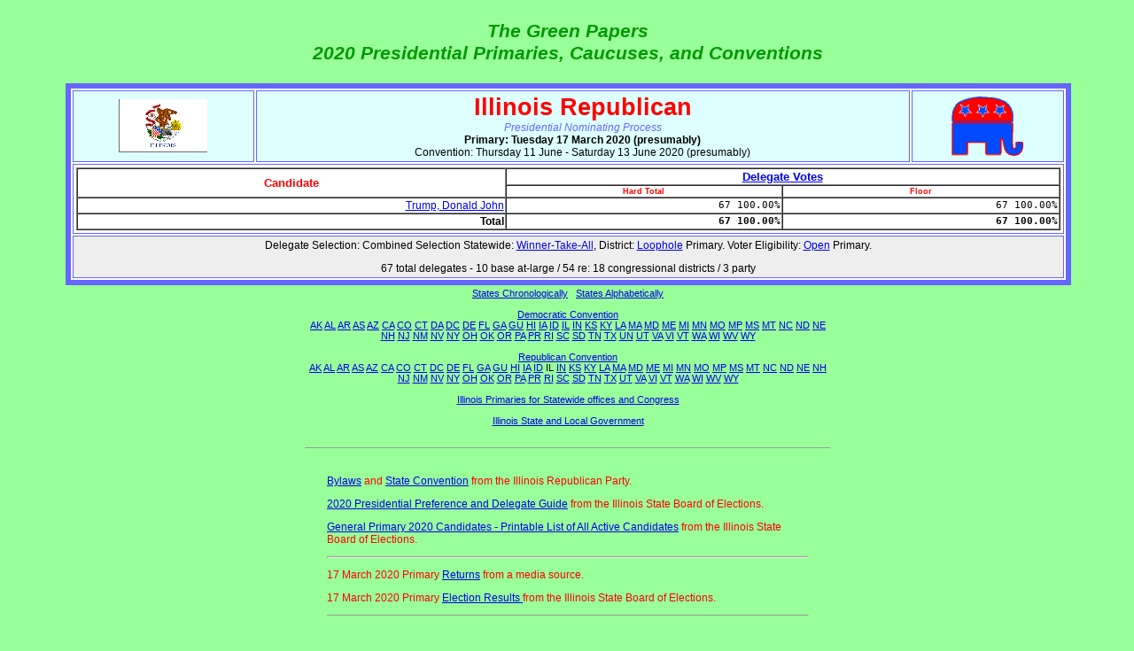

--- FILE ---
content_type: text/html; charset=UTF-8
request_url: http://www.thegreenpapers.com/P20/IL-R
body_size: 47014
content:
<!DOCTYPE HTML PUBLIC "-//W3C//DTD HTML 3.2 Draft//EN">
<HTML>
<HEAD>
<TITLE>Illinois Republican Delegation 2020</TITLE>
<META name="description" content="Illinois Republican Delegation 2020">
<META name="keywords" content="Illinois Republican Delegation 2020">
<meta http-equiv="Content-Type" content="text/html; charset=utf-8>
<BASE target="_top">
<STYLE type="text/css">
<!--
H1    {font-family: Bassett, Comic Sans MS, Sanserif; text-align:center; font-style: italic; font-weight:bold; font-size: 17pt; color:#009900; }
H2    {font-family: Bassett, Comic Sans MS, Sanserif; text-align:center; font-style: normal; font-weight:bold; font-size: 12pt; color:#009900; }

.note {color:#000000; font-family: Arial, Verdana, Helvetica, sans-serif; font-size: 9pt; }
.redz {color:#ff0000; font-family: Arial, Verdana, Helvetica, sans-serif; font-size: 9pt; }
.bluez {color:#0000ff; font-family: Arial, Verdana, Helvetica, sans-serif; font-size: 9pt; }

P     {text-align:left; font-family: Arial, Verdana, Helvetica, sans-serif; font-size: 9pt; }
.pcen {color:#000000; text-align:center;}
.stamp {color:#000000; text-align:right; font-size: 8pt; }
.hrefs {color:#000000; text-align:center; font-size: 8pt; }

.cen  {font-family: Arial, Verdana, Helvetica, sans-serif; font-style: normal; font-size: 9pt; color:#000000; }
.div  {font-family: Arial, Verdana, Helvetica, sans-serif; font-style: normal; font-weight:bold; font-size: 9pt; color:#FF3333; background: #ffffff; }

THEAD {font-family: Arial; font-style: normal; font-size: 110%; color: red}
TBODY {font-family: Arial; font-style: normal; font-size: 85%; color: black}
TFOOT {font-family: Arial; font-style: normal; font-size: 80%; color: black}
TR.head {background: #ddffff}
TR.data {background: #ffffcc}
TR.foot {background: #eeeeee}

#dl0 {font-family: Arial, Verdana, Helvetica, sans-serif; font-style: normal; font-size: 8pt; text-align: left; background: #ddffff; }
#dl1 {font-family: Arial, Verdana, Helvetica, sans-serif; font-style: normal; bold; font-size: 8pt; text-align: left; background: #eeeeee; }

#dr   {font-family: Arial, Verdana, Helvetica, sans-serif; font-style: normal; font-size: 8pt; text-align: right; background: #99ff99; }
#dr0  {font-family: Arial, Verdana, Helvetica, sans-serif; font-style: normal; font-size: 8pt; text-align: right; background: #ddffff; }
#dr1  {font-family: Arial, Verdana, Helvetica, sans-serif; font-style: normal; font-size: 8pt; text-align: right; background: #eeeeee; }

#dc   {font-family: Arial, Verdana, Helvetica, sans-serif; font-style: normal; font-size: 8pt; text-align: center; background: #99ff99; }
#dc0  {font-family: Arial, Verdana, Helvetica, sans-serif; font-style: normal; font-size: 8pt; text-align: center; background: #ddffff; }
#dc1  {font-family: Arial, Verdana, Helvetica, sans-serif; font-style: normal; font-size: 8pt; text-align: center; background: #eeeeee; }

#drg  {font-family: Arial, Verdana, Helvetica, sans-serif; font-style: normal; font-size: 8pt; text-align: right; color: gray; background: #99ff99; }
#drg0 {font-family: Arial, Verdana, Helvetica, sans-serif; font-style: normal; font-size: 8pt; text-align: right; color: gray; background: #ddffff; }
#drg1 {font-family: Arial, Verdana, Helvetica, sans-serif; font-style: normal; font-size: 8pt; text-align: right; color: gray; background: #eeeeee; }

#drb  {font-family: Arial, Verdana, Helvetica, sans-serif; font-style: normal; font-weight: bold; font-size: 8pt; text-align: right; background: #99ff99; }
#drb0 {font-family: Arial, Verdana, Helvetica, sans-serif; font-style: normal; font-weight: bold; font-size: 8pt; text-align: right; background: #ddffff; }
#drb1 {font-family: Arial, Verdana, Helvetica, sans-serif; font-style: normal; font-weight: bold; font-size: 8pt; text-align: right; background: #eeeeee; }

#dcb  {font-family: Arial, Verdana, Helvetica, sans-serif; font-style: normal; font-weight: bold; font-size: 8pt; text-align: center; background: #99ff99; }
#dcb0 {font-family: Arial, Verdana, Helvetica, sans-serif; font-style: normal; font-weight: bold; font-size: 8pt; text-align: center; background: #ddffff; }
#dcb1 {font-family: Arial, Verdana, Helvetica, sans-serif; font-style: normal; font-weight: bold; font-size: 8pt; text-align: center; background: #eeeeee; }

#dcg  {font-family: Arial, Verdana, Helvetica, sans-serif; font-style: normal; font-size: 8pt; text-align: center; color: gray; background: #99ff99; }
#dcg0 {font-family: Arial, Verdana, Helvetica, sans-serif; font-style: normal; font-size: 8pt; text-align: center; color: gray; background: #ddffff; }
#dcg1 {font-family: Arial, Verdana, Helvetica, sans-serif; font-style: normal; font-size: 8pt; text-align: center; color: gray; background: #eeeeee; }

#capc {font-family: Arial, Verdana, Helvetica, sans-serif; font-style: normal; font-size: 8pt; text-align: center; }
#capl {font-family: Arial, Verdana, Helvetica, sans-serif; font-style: normal; font-size: 8pt; text-align: left; }

#el0 {font-family: Arial, Verdana, Helvetica, sans-serif; font-style: normal; font-size: 8pt; text-align: left; background: #ddffff; }
#er0 {font-family: Arial, Verdana, Helvetica, sans-serif; font-style: normal; font-size: 8pt; text-align: right; background: #ddffff; }
#elb0 {font-family: Arial, Verdana, Helvetica, sans-serif; font-style: normal; font-weight: bold; font-size: 8pt; text-align: left; background: #ddffff; }
#erb0 {font-family: Arial, Verdana, Helvetica, sans-serif; font-style: normal; font-weight: bold; font-size: 8pt; text-align: right; background: #ddffff; }
#el1 {font-family: Arial, Verdana, Helvetica, sans-serif; font-style: normal; font-size: 8pt; text-align: left; background: #ffffcc; }
#er1 {font-family: Arial, Verdana, Helvetica, sans-serif; font-style: normal; font-size: 8pt; text-align: right; background: #ffffcc; }
#elb1 {font-family: Arial, Verdana, Helvetica, sans-serif; font-style: normal; font-weight: bold; font-size: 8pt; text-align: left; background: #ffffcc; }
#erb1 {font-family: Arial, Verdana, Helvetica, sans-serif; font-style: normal; font-weight: bold; font-size: 8pt; text-align: right; background: #ffffcc; }
#el2 {font-family: Arial, Verdana, Helvetica, sans-serif; font-style: normal; font-size: 8pt; text-align: left; background: #eeeeee; }
#er2 {font-family: Arial, Verdana, Helvetica, sans-serif; font-style: normal; font-size: 8pt; text-align: right; background: #eeeeee; }
#elb2 {font-family: Arial, Verdana, Helvetica, sans-serif; font-style: normal; font-weight: bold; font-size: 8pt; text-align: left; background: #eeeeee; }
#erb2 {font-family: Arial, Verdana, Helvetica, sans-serif; font-style: normal; font-weight: bold; font-size: 8pt; text-align: right; background: #eeeeee; }
#el3 {font-family: Arial, Verdana, Helvetica, sans-serif; font-style: normal; font-size: 8pt; text-align: left; color: gray; background: #eeeeee; }
#er3 {font-family: Arial, Verdana, Helvetica, sans-serif; font-style: normal; font-size: 8pt; text-align: right; color: gray; background: #eeeeee; }
#elb3 {font-family: Arial, Verdana, Helvetica, sans-serif; font-style: normal; font-weight: bold; font-size: 8pt; text-align: left; color: gray; background: #eeeeee; }
#erb3 {font-family: Arial, Verdana, Helvetica, sans-serif; font-style: normal; font-weight: bold; font-size: 8pt; text-align: right; color: gray; background: #eeeeee; }

#heaL {font-family: Bassett, Comic Sans MS, sans-serif; font-weight: bold; font-style: italic; font-size: 14pt; color: #009900; }
#heaE {font-family: Bassett, Comic Sans MS, sans-serif; font-weight: bold; font-style: normal; font-size: 14pt; color: #009900; }
#heaS {font-family: Bassett, Comic Sans MS, sans-serif; font-weight: bold; font-style: normal; font-size: 9pt; color: #009900; }
#heaT {font-family: Bassett, Comic Sans MS, sans-serif; font-weight: bold; font-style: normal; font-size: 9pt; }
#heaP {font-family: Bassett, Comic Sans MS, sans-serif; font-weight: normal; font-style: normal; font-size: 9pt; color: #009900; }
#heaN {font-family: Bassett, Comic Sans MS, sans-serif; font-weight: normal; font-style: normal; font-size: 10pt; color: #009900; }
#ttl {font-family: Bassett, Comic Sans MS, sans-serif; font-weight: bold; font-style: italic; font-size: 16pt; color: #009900; }
#namL {font-family: Arial, Verdana, Helvetica, sans-serif; font-weight: bold; font-style: normal; font-size: 20pt; color: red; background: #ddffff; }
#namT {font-family: Arial, Verdana, Helvetica, sans-serif; font-weight: normal; font-style: italic; font-size: 9pt; color: #6666ff; }

#evtmaj {font-family: Arial, Verdana, Helvetica, sans-serif; font-weight: bold; font-style: normal; font-size: 9pt; color: black; background: #ddffff; }
#evtmin {font-family: Arial, Verdana, Helvetica, sans-serif; font-style: normal; font-size: 9pt; color: black; background: #ddffff; }
#evtcan {font-family: Arial, Verdana, Helvetica, sans-serif; font-style: normal; text-decoration: line-through; font-size: 9pt; color: black; background: #ddffff;}
#evtfil {font-family: Arial, Verdana, Helvetica, sans-serif; font-style: normal; font-size: 8pt; color: gray; background: #ddffff; }
#whi  {font-family: Arial, Verdana, Helvetica, sans-serif, sans-serif; font-style: normal; font-size: 9pt; background: #ffffff; }

#norm {font-family: Arial, Verdana, Helvetica, sans-serif; font-size: 9pt; color: black;}
#bold {font-family: Arial, Verdana, Helvetica, sans-serif; font-weight: bold; font-size: 9pt; color: black;}
#red  {font-family: Arial, Verdana, Helvetica, sans-serif; font-weight: bold; font-size: 9pt; color: red;}
#erro {font-family: Arial, Verdana, Helvetica, sans-serif; font-weight: bold; font-size: 9pt; color: red;}
#gry  {font-family: Arial, Verdana, Helvetica, sans-serif; font-weight: normal; font-size: 9pt; color: #555555;}
#nblu {font-family: Arial, Verdana, Helvetica, sans-serif; font-weight: normal; font-size: 9pt; color: #117777;}

TD    {font-family: Arial, Verdana, Helvetica, sans-serif; font-size: 9pt; color: black;}
#gree {font-family: Arial, Verdana, Helvetica, sans-serif; font-weight: bold; font-size: 10pt; color: #009900;}
#tdref {color:#000000; font-family: Arial, Verdana, Helvetica, sans-serif; font-size: 8pt; font-weight: normal; font-style: normal; }
#tdhl {color:#FF0000; font-family: Arial, Verdana, Helvetica, sans-serif; font-size: 10pt; font-weight: bold; font-style: normal; text-align: center; }
#tdhs {color:#FF0000; font-family: Arial, Verdana, Helvetica, sans-serif; font-size: 7pt; font-weight: bold; font-style: normal; text-align: center; }
#tddn {color:#000000; font-family: Courier, Courier New, Lucida Console, Monaco, monospaced; font-size: 8pt; font-weight: normal; font-style: normal; text-align: right; }
#tddb {color:#000000; font-family: Courier, Courier New, Lucida Console, Monaco, monospaced; font-size: 8pt; font-weight: bold; font-style: normal; text-align: right; }
#tdnn {color:#000000; font-family: Arial, Verdana, Helvetica, sans-serif; font-size: 9pt; font-weight: normal; font-style: normal; text-align: right; }
#tdnb {color:#000000; font-family: Arial, Verdana, Helvetica, sans-serif; font-size: 9pt; font-weight: bold; font-style: normal; text-align: right; }

A:visited CAPTION {font-family: Arial, Courier; font-size: xx-small;}
A:link CAPTION {font-family: Arial, Courier; font-size: xx-small;}
BODY  {background: #99ff99; margin-left: 10; margin-top: 20;}
-->
</STYLE>
</HEAD>
<BODY>
<div align="center">
<table><tr><td id="ttl" align="center">The Green Papers<br>2020 Presidential Primaries, Caucuses, and Conventions</td></tr></table>
<a name="masthead">&nbsp;</a><!-- masthead start --><table align="center" BGCOLOR="white" BORDER="6" BORDERCOLOR="#6666ff" CELLSPACING=2 CELLPADDING=3 width="90%">
<thead>
<tr class="head">
 <td valign="middle" align="center"><img src="/Flags/IL.gif" width="100" height="67" alt="Copyright www.flags.net/UNST.htm"></td>
 <td valign="middle" align="center">
  <span id="namL">Illinois Republican</span><br><span id="namT">Presidential Nominating Process</span>
  <br><span id="evtmaj">Primary:&nbsp;Tuesday&nbsp;17&nbsp;March&nbsp;2020&nbsp;(presumably)</span><br><span id="evtmin">Convention:&nbsp;Thursday&nbsp;11&nbsp;June&nbsp;-&nbsp;Saturday&nbsp;13&nbsp;June&nbsp;2020&nbsp;(presumably)</span>
</td>
 <td valign="middle" align="center"><img src="/Img/GOP.gif" width="81" height="67" alt="Republicans"></td>
</tr>
</THEAD>
<TBODY>
 <tr align="center">
  <td colspan="3" id="whi">
<table border="1" width="100%" cellspacing="0" cellpadding="1">
<tr><td rowspan="2" id="tdhl">Candidate</td><td colspan="2" id="tdhl"><a href="/Definitions.html#Coun">Delegate Votes</a></td></tr>
<tr><td id="tdhs">Hard Total</td><td id="tdhs">Floor</td></tr>
<tr><td id="tdnn"><a href="candidates.phtml#P13">Trump, Donald John</a></td><td id="tddn"><tt>67&nbsp;100.00%</tt></td><td id="tddn"><tt>67&nbsp;100.00%</tt></td></tr>
<tr><td id="tdnb">Total</td><td id="tddb"><tt>67&nbsp;100.00%</tt></td></td><td id="tddb"><tt>67&nbsp;100.00%</tt></td></tr>
</table>
  </td>
 </tr>
</TBODY>
<TFOOT>
 <tr class="foot">
  <td colspan="3" align="center" id="foot">
<p class="pcen">Delegate Selection: Combined Selection Statewide: <a href="http://www.TheGreenPapers.com/Definitions.html#Winn">Winner-Take-All</a>, District: <a href="http://www.TheGreenPapers.com/Definitions.html#Loop">Loophole</a> Primary.  Voter Eligibility: <a href="http://www.TheGreenPapers.com/Definitions.html#Open">Open</a> Primary.<br></p>
<p class="pcen">67 total delegates - 10 base at-large / 54 re: 18 congressional districts / 3 party</p>  </td>
 </tr>
</TFOOT>
</table>
<!-- masthead end -->
<CENTER>
<table width="600"><tr><td><p class="hrefs" align="center"><a href="events.phtml?s=c">States Chronologically</a> &nbsp; <a href="events.phtml?s=a">States Alphabetically</a><br>&nbsp;<br><a href="D">Democratic Convention</a><br><a href="AK-D">AK</a> <a href="AL-D">AL</a> <a href="AR-D">AR</a> <a href="AS-D">AS</a> <a href="AZ-D">AZ</a> <a href="CA-D">CA</a> <a href="CO-D">CO</a> <a href="CT-D">CT</a> <a href="DA-D">DA</a> <a href="DC-D">DC</a> <a href="DE-D">DE</a> <a href="FL-D">FL</a> <a href="GA-D">GA</a> <a href="GU-D">GU</a> <a href="HI-D">HI</a> <a href="IA-D">IA</a> <a href="ID-D">ID</a> <a href="IL-D">IL</a> <a href="IN-D">IN</a> <a href="KS-D">KS</a> <a href="KY-D">KY</a> <a href="LA-D">LA</a> <a href="MA-D">MA</a> <a href="MD-D">MD</a> <a href="ME-D">ME</a> <a href="MI-D">MI</a> <a href="MN-D">MN</a> <a href="MO-D">MO</a> <a href="MP-D">MP</a> <a href="MS-D">MS</a> <a href="MT-D">MT</a> <a href="NC-D">NC</a> <a href="ND-D">ND</a> <a href="NE-D">NE</a> <a href="NH-D">NH</a> <a href="NJ-D">NJ</a> <a href="NM-D">NM</a> <a href="NV-D">NV</a> <a href="NY-D">NY</a> <a href="OH-D">OH</a> <a href="OK-D">OK</a> <a href="OR-D">OR</a> <a href="PA-D">PA</a> <a href="PR-D">PR</a> <a href="RI-D">RI</a> <a href="SC-D">SC</a> <a href="SD-D">SD</a> <a href="TN-D">TN</a> <a href="TX-D">TX</a> <a href="UN-D">UN</a> <a href="UT-D">UT</a> <a href="VA-D">VA</a> <a href="VI-D">VI</a> <a href="VT-D">VT</a> <a href="WA-D">WA</a> <a href="WI-D">WI</a> <a href="WV-D">WV</a> <a href="WY-D">WY</a> <br>&nbsp;<br><a href="R">Republican Convention</a><br><a href="AK-R">AK</a> <a href="AL-R">AL</a> <a href="AR-R">AR</a> <a href="AS-R">AS</a> <a href="AZ-R">AZ</a> <a href="CA-R">CA</a> <a href="CO-R">CO</a> <a href="CT-R">CT</a> <a href="DC-R">DC</a> <a href="DE-R">DE</a> <a href="FL-R">FL</a> <a href="GA-R">GA</a> <a href="GU-R">GU</a> <a href="HI-R">HI</a> <a href="IA-R">IA</a> <a href="ID-R">ID</a> IL <a href="IN-R">IN</a> <a href="KS-R">KS</a> <a href="KY-R">KY</a> <a href="LA-R">LA</a> <a href="MA-R">MA</a> <a href="MD-R">MD</a> <a href="ME-R">ME</a> <a href="MI-R">MI</a> <a href="MN-R">MN</a> <a href="MO-R">MO</a> <a href="MP-R">MP</a> <a href="MS-R">MS</a> <a href="MT-R">MT</a> <a href="NC-R">NC</a> <a href="ND-R">ND</a> <a href="NE-R">NE</a> <a href="NH-R">NH</a> <a href="NJ-R">NJ</a> <a href="NM-R">NM</a> <a href="NV-R">NV</a> <a href="NY-R">NY</a> <a href="OH-R">OH</a> <a href="OK-R">OK</a> <a href="OR-R">OR</a> <a href="PA-R">PA</a> <a href="PR-R">PR</a> <a href="RI-R">RI</a> <a href="SC-R">SC</a> <a href="SD-R">SD</a> <a href="TN-R">TN</a> <a href="TX-R">TX</a> <a href="UT-R">UT</a> <a href="VA-R">VA</a> <a href="VI-R">VI</a> <a href="VT-R">VT</a> <a href="WA-R">WA</a> <a href="WI-R">WI</a> <a href="WV-R">WV</a> <a href="WY-R">WY</a> <br>&nbsp;<br><a href="/G20/IL">Illinois Primaries for Statewide offices and Congress</a><br>&nbsp;<br><a href="/slg/IL.html">Illinois State and Local Government</a></p>
</td></tr>
<tr><td>&nbsp;<hr size="1"></td></tr>
</table>
&nbsp;
<table width="550" align="center">
 <tr><td class="redz"><a name="redzone"></a>
<p><a href="https://illinois.gop/wp-content/uploads/2017/08/Committee-Proposed-Amendments-to-Bylaws-2017-Final.pdf" target="Links">Bylaws</a> and <a href="https://illinois.gop/ilgop-announces-peoria-as-host-city-for-2020-state-convention/" target="Links">State Convention</a> from the Illinois Republican Party.</p>

<a href="https://www.elections.il.gov/DocDisplay.aspx?Doc=/Downloads/ElectionOperations/PDF/PresidentialDelegateGuide2020.pdf&MID=340" target="Links">2020 Presidential Preference and Delegate Guide</a> from the Illinois State Board of Elections.</p>

<p><a href="https://www.elections.il.gov/ElectionOperations/CandidateFilingSearch.aspx?ID=oAWp%2b3sZxIM%3d" target="Links">General Primary 2020 Candidates - Printable List of All Active Candidates</a> from the Illinois State Board of Elections.</p>

<hr>

<p>17 March 2020 Primary <a href="https://www.nbcchicago.com/news/elections/results-page/" target="Links">Returns</a> from a media source.</p>

<p>17 March 2020 Primary <a href="https://www.elections.il.gov/ElectionOperations/ElectionVoteTotals.aspx" target="Links">Election Results </a> from the Illinois State Board of Elections.</p><hr size="1"></td></tr>
</table>
&nbsp;
<!-- events --><a name="0317"></a>&nbsp;<table width="500" align="center">
 <tr><td class="note">
<hr size="1">
<p><b>Tuesday 17 March 2020 (presumably)</b>: Illinois Primary.  Hours reportedly 6:00a-7:00p CDT (1100-0000 UTC).   Delegate Selection: Combined Selection Statewide: <a href="http://www.TheGreenPapers.com/Definitions.html#Winn">Winner-Take-All</a>, District: <a href="http://www.TheGreenPapers.com/Definitions.html#Loop">Loophole</a> Primary.   Voter Eligibility: <a href="http://www.TheGreenPapers.com/Definitions.html#Open">Open</a> Primary.</p>

<a name="IL-R-STATEWIDE"></a><table align="center" border="1" cellpadding="1" cellspacing="0"><p id="capc">Primary<br>Source: <a href="https://www.elections.il.gov/ElectionOperations/ElectionVoteTotals.aspx" target="Links">Illinois State Board of Elections</a>.<br>Status: Official. Retrieved: Wednesday 27 May 2020.<br>Included in <a href="R#R-NATIONWIDE">Nationwide</a> vote.</p><tr><td id="dcb">Candidate</td><td id="dcb">Pop<br>Vote</td><td id="dcb">%</td></tr><td id="dl0"><a href="candidates.phtml#P13" target="P16CANDIDATES">Donald John Trump</a></td><td id="dr0">520,956</td><td id="dr0">95.98%</td></tr><td id="dl1"><a href="candidates.phtml#P50" target="P16CANDIDATES">Roque "Rocky" De La Fuente, Jr.</a></td><td id="dr1">21,833</td><td id="dr1">4.02%</td></tr><td id="dl0"><a href="candidates.phtml#P176" target="P16CANDIDATES">Richard Mayers</a> (write-in)</td><td id="dr0">11</td><td id="dr0">0.00%</td></tr><tr><td id="dcb">Total</td><td id="drb">542,800</td><td id="dcb">100.00%</td></tr></table>

&nbsp;

<p>All 67 of Illinois' delegates to the Republican National Convention will be bound to Presidential Candidates based on the results of today's Illinois Presidential Primary.</p>

<ul>
 <li type="disc">54 National Convention District delegates are elected in a so-called &quot;<a href="http://www.thegreenpapers.com/Definitions.html#Loop">Loophole</a>&quot; primary (a Delegate Selection Primary combined with an Advisory &quot;beauty contest&quot; presidential preference vote). Each candidate for [District] delegate ... must file a Statement of Presidential Preference supporting a specific presidential candidate, or a statement that he/she intends to run uncommitted [SBE No. P-1E]. District delegates are directly elected by the voters and individually listed on the ballot with their presidential preferences indicated.</li>

 <li type="disc">10 National Convention Statewide Delegates are bound winner-take-all to the candidate receiving the largest number of votes statewide. These delegates do not appear on the ballot and are chosen at the State Convention.</il>

 <li type="disc">The 3 party leaders, the National Committeeman, the National Committeewoman, and the chairman of the Illinois Republican Party, will attend the convention, by virtue of their position, bound winner-take-all to the candidate receiving the largest number of votes statewide.</li>
</ul>
 
<a name="IL-R-DEL_PRIMARY"></a><table align="center" border="1" cellpadding="1" cellspacing="0"><p id="capc">Primary<br>Source: <a href="https://www.elections.il.gov/ElectionOperations/VoteTotalSearch.aspx?ID=rJMq839uyHc%3d&T=637306020490217507" target="Links">Illinois State Board of Elections</a>.<br>Status: Official. Retrieved: Friday 17 July 2020.</p><tr><td id="dcb">Contest</td><td id="dcb">Available<br>Del</td><td id="dcb">Delegate</td><td id="dcb">Preference</td><td id="dcb">Pop<br>Vote</td><td id="dcb">%</td><td id="dcb">Elected</td></tr><tr><td rowspan="4" id="dcb0">CD01</td><td rowspan="4" id="dcb0">3</td></tr><tr><td id="dc0">Suggs, Kevin</td><td id="dc0"><a href="candidates.phtml#P13" target="P16CANDIDATES">Trump</a></td><td id="dr0">9,159</td><td id="dr0">34.750%</td><td id="dc0">Elected</td></tr><tr><td id="dc0">Yokoyama, Lori</td><td id="dc0"><a href="candidates.phtml#P13" target="P16CANDIDATES">Trump</a></td><td id="dr0">8,679</td><td id="dr0">32.929%</td><td id="dc0">Elected</td></tr><tr><td id="dc0">Tancos, Audrey</td><td id="dc0"><a href="candidates.phtml#P13" target="P16CANDIDATES">Trump</a></td><td id="dr0">8,519</td><td id="dr0">32.322%</td><td id="dc0">Elected</td></tr><tr><td rowspan="4" id="dcb1">CD02</td><td rowspan="4" id="dcb1">3</td></tr><tr><td id="dc1">Diekelman, Judy</td><td id="dc1"><a href="candidates.phtml#P13" target="P16CANDIDATES">Trump</a></td><td id="dr1">10,342</td><td id="dr1">34.726%</td><td id="dc1">Elected</td></tr><tr><td id="dc1">Africano, Nicholas</td><td id="dc1"><a href="candidates.phtml#P13" target="P16CANDIDATES">Trump</a></td><td id="dr1">10,286</td><td id="dr1">34.538%</td><td id="dc1">Elected</td></tr><tr><td id="dc1">Raef, Jayne</td><td id="dc1"><a href="candidates.phtml#P13" target="P16CANDIDATES">Trump</a></td><td id="dr1">9,154</td><td id="dr1">30.737%</td><td id="dc1">Elected</td></tr><tr><td rowspan="5" id="dcb0">CD03</td><td rowspan="5" id="dcb0">3</td></tr><tr><td id="dc0">Pekau, Keith</td><td id="dc0"><a href="candidates.phtml#P13" target="P16CANDIDATES">Trump</a></td><td id="dr0">14,296</td><td id="dr0">36.377%</td><td id="dc0">Elected</td></tr><tr><td id="dc0">Katsenes, Cynthia Nelson</td><td id="dc0"><a href="candidates.phtml#P13" target="P16CANDIDATES">Trump</a></td><td id="dr0">12,933</td><td id="dr0">32.908%</td><td id="dc0">Elected</td></tr><tr><td id="dc0">Solorio, Jesus</td><td id="dc0"><a href="candidates.phtml#P13" target="P16CANDIDATES">Trump</a></td><td id="dr0">12,069</td><td id="dr0">30.710%</td><td id="dc0">Elected</td></tr><tr><td id="dcg0">Mayers, Richard</td><td id="dcg0">Uninstructed Delegate</td><td id="drg0">2</td><td id="drg0">0.005%</td><td id="dcg0">&nbsp;</td></tr><tr><td rowspan="4" id="dcb1">CD04</td><td rowspan="4" id="dcb1">3</td></tr><tr><td id="dc1">Aguilar, Julian</td><td id="dc1"><a href="candidates.phtml#P13" target="P16CANDIDATES">Trump</a></td><td id="dr1">3,604</td><td id="dr1">35.268%</td><td id="dc1">Elected</td></tr><tr><td id="dc1">Hathaway, Dorothy</td><td id="dc1"><a href="candidates.phtml#P13" target="P16CANDIDATES">Trump</a></td><td id="dr1">3,602</td><td id="dr1">35.248%</td><td id="dc1">Elected</td></tr><tr><td id="dc1">Mendez, Anayanzi</td><td id="dc1"><a href="candidates.phtml#P13" target="P16CANDIDATES">Trump</a></td><td id="dr1">3,013</td><td id="dr1">29.484%</td><td id="dc1">Elected</td></tr><tr><td rowspan="4" id="dcb0">CD05</td><td rowspan="4" id="dcb0">3</td></tr><tr><td id="dc0">Kolber, Vince</td><td id="dc0"><a href="candidates.phtml#P13" target="P16CANDIDATES">Trump</a></td><td id="dr0">9,566</td><td id="dr0">34.648%</td><td id="dc0">Elected</td></tr><tr><td id="dc0">Beckman, Anthony</td><td id="dc0"><a href="candidates.phtml#P13" target="P16CANDIDATES">Trump</a></td><td id="dr0">9,058</td><td id="dr0">32.808%</td><td id="dc0">Elected</td></tr><tr><td id="dc0">Di Santi, David</td><td id="dc0"><a href="candidates.phtml#P13" target="P16CANDIDATES">Trump</a></td><td id="dr0">8,985</td><td id="dr0">32.544%</td><td id="dc0">Elected</td></tr><tr><td rowspan="4" id="dcb1">CD06</td><td rowspan="4" id="dcb1">3</td></tr><tr><td id="dc1">Ronczkowski, Patrice</td><td id="dc1"><a href="candidates.phtml#P13" target="P16CANDIDATES">Trump</a></td><td id="dr1">31,274</td><td id="dr1">34.480%</td><td id="dc1">Elected</td></tr><tr><td id="dc1">Del Mar, Aaron</td><td id="dc1"><a href="candidates.phtml#P13" target="P16CANDIDATES">Trump</a></td><td id="dr1">30,733</td><td id="dr1">33.883%</td><td id="dc1">Elected</td></tr><tr><td id="dc1">Merchantz, William</td><td id="dc1"><a href="candidates.phtml#P13" target="P16CANDIDATES">Trump</a></td><td id="dr1">28,695</td><td id="dr1">31.637%</td><td id="dc1">Elected</td></tr><tr><td rowspan="4" id="dcb0">CD07</td><td rowspan="4" id="dcb0">3</td></tr><tr><td id="dc0">Hosty, Mark</td><td id="dc0"><a href="candidates.phtml#P13" target="P16CANDIDATES">Trump</a></td><td id="dr0">3,398</td><td id="dr0">35.396%</td><td id="dc0">Elected</td></tr><tr><td id="dc0">Gerson, Eloise</td><td id="dc0"><a href="candidates.phtml#P13" target="P16CANDIDATES">Trump</a></td><td id="dr0">3,184</td><td id="dr0">33.167%</td><td id="dc0">Elected</td></tr><tr><td id="dc0">Wright, Adrian</td><td id="dc0"><a href="candidates.phtml#P13" target="P16CANDIDATES">Trump</a></td><td id="dr0">3,018</td><td id="dr0">31.438%</td><td id="dc0">Elected</td></tr><tr><td rowspan="4" id="dcb1">CD08</td><td rowspan="4" id="dcb1">3</td></tr><tr><td id="dc1">Folisi, Joseph</td><td id="dc1"><a href="candidates.phtml#P13" target="P16CANDIDATES">Trump</a></td><td id="dr1">16,283</td><td id="dr1">35.447%</td><td id="dc1">Elected</td></tr><tr><td id="dc1">Iosco, Anthony</td><td id="dc1"><a href="candidates.phtml#P13" target="P16CANDIDATES">Trump</a></td><td id="dr1">14,951</td><td id="dr1">32.547%</td><td id="dc1">Elected</td></tr><tr><td id="dc1">Peric, Nick</td><td id="dc1"><a href="candidates.phtml#P13" target="P16CANDIDATES">Trump</a></td><td id="dr1">14,702</td><td id="dr1">32.005%</td><td id="dc1">Elected</td></tr><tr><td rowspan="4" id="dcb0">CD09</td><td rowspan="4" id="dcb0">3</td></tr><tr><td id="dc0">Sweeney, Susan</td><td id="dc0"><a href="candidates.phtml#P13" target="P16CANDIDATES">Trump</a></td><td id="dr0">11,052</td><td id="dr0">34.218%</td><td id="dc0">Elected</td></tr><tr><td id="dc0">Foss-Eggemann, Charlene</td><td id="dc0"><a href="candidates.phtml#P13" target="P16CANDIDATES">Trump</a></td><td id="dr0">10,812</td><td id="dr0">33.475%</td><td id="dc0">Elected</td></tr><tr><td id="dc0">Jochum, Kenneth</td><td id="dc0"><a href="candidates.phtml#P13" target="P16CANDIDATES">Trump</a></td><td id="dr0">10,435</td><td id="dr0">32.308%</td><td id="dc0">Elected</td></tr><tr><td rowspan="4" id="dcb1">CD10</td><td rowspan="4" id="dcb1">3</td></tr><tr><td id="dc1">Shaw, Mark</td><td id="dc1"><a href="candidates.phtml#P13" target="P16CANDIDATES">Trump</a></td><td id="dr1">13,117</td><td id="dr1">34.357%</td><td id="dc1">Elected</td></tr><tr><td id="dc1">Neubauer, Jennifer</td><td id="dc1"><a href="candidates.phtml#P13" target="P16CANDIDATES">Trump</a></td><td id="dr1">12,686</td><td id="dr1">33.229%</td><td id="dc1">Elected</td></tr><tr><td id="dc1">Good, Cindy</td><td id="dc1"><a href="candidates.phtml#P13" target="P16CANDIDATES">Trump</a></td><td id="dr1">12,375</td><td id="dr1">32.414%</td><td id="dc1">Elected</td></tr><tr><td rowspan="4" id="dcb0">CD11</td><td rowspan="4" id="dcb0">3</td></tr><tr><td id="dc0">Claar, Roger</td><td id="dc0"><a href="candidates.phtml#P13" target="P16CANDIDATES">Trump</a></td><td id="dr0">18,049</td><td id="dr0">35.941%</td><td id="dc0">Elected</td></tr><tr><td id="dc0">Smith, Michelle</td><td id="dc0"><a href="candidates.phtml#P13" target="P16CANDIDATES">Trump</a></td><td id="dr0">17,230</td><td id="dr0">34.310%</td><td id="dc0">Elected</td></tr><tr><td id="dc0">Mitchell, Raquel</td><td id="dc0"><a href="candidates.phtml#P13" target="P16CANDIDATES">Trump</a></td><td id="dr0">14,939</td><td id="dr0">29.748%</td><td id="dc0">Elected</td></tr><tr><td rowspan="4" id="dcb1">CD12</td><td rowspan="4" id="dcb1">3</td></tr><tr><td id="dc1">McRae, Thomas</td><td id="dc1"><a href="candidates.phtml#P13" target="P16CANDIDATES">Trump</a></td><td id="dr1">30,970</td><td id="dr1">38.303%</td><td id="dc1">Elected</td></tr><tr><td id="dc1">Campos, Gloria</td><td id="dc1"><a href="candidates.phtml#P13" target="P16CANDIDATES">Trump</a></td><td id="dr1">25,873</td><td id="dr1">31.999%</td><td id="dc1">Elected</td></tr><tr><td id="dc1">Viviano, Barbara</td><td id="dc1"><a href="candidates.phtml#P13" target="P16CANDIDATES">Trump</a></td><td id="dr1">24,012</td><td id="dr1">29.698%</td><td id="dc1">Elected</td></tr><tr><td rowspan="4" id="dcb0">CD13</td><td rowspan="4" id="dcb0">3</td></tr><tr><td id="dc0">Davis, Martin</td><td id="dc0"><a href="candidates.phtml#P13" target="P16CANDIDATES">Trump</a></td><td id="dr0">29,826</td><td id="dr0">37.081%</td><td id="dc0">Elected</td></tr><tr><td id="dc0">Reynolds, Susan Gant</td><td id="dc0"><a href="candidates.phtml#P13" target="P16CANDIDATES">Trump</a></td><td id="dr0">26,887</td><td id="dr0">33.427%</td><td id="dc0">Elected</td></tr><tr><td id="dc0">Vasquez, Maria</td><td id="dc0"><a href="candidates.phtml#P13" target="P16CANDIDATES">Trump</a></td><td id="dr0">23,721</td><td id="dr0">29.491%</td><td id="dc0">Elected</td></tr><tr><td rowspan="4" id="dcb1">CD14</td><td rowspan="4" id="dcb1">3</td></tr><tr><td id="dc1">Wheeler, Charles Chuck</td><td id="dc1"><a href="candidates.phtml#P13" target="P16CANDIDATES">Trump</a></td><td id="dr1">38,053</td><td id="dr1">35.305%</td><td id="dc1">Elected</td></tr><tr><td id="dc1">Pollastrini, Laura</td><td id="dc1"><a href="candidates.phtml#P13" target="P16CANDIDATES">Trump</a></td><td id="dr1">35,685</td><td id="dr1">33.108%</td><td id="dc1">Elected</td></tr><tr><td id="dc1">Prater, Nicole</td><td id="dc1"><a href="candidates.phtml#P13" target="P16CANDIDATES">Trump</a></td><td id="dr1">34,047</td><td id="dr1">31.588%</td><td id="dc1">Elected</td></tr><tr><td rowspan="4" id="dcb0">CD15</td><td rowspan="4" id="dcb0">3</td></tr><tr><td id="dc0">Rose, Thomas Chapin</td><td id="dc0"><a href="candidates.phtml#P13" target="P16CANDIDATES">Trump</a></td><td id="dr0">64,328</td><td id="dr0">41.020%</td><td id="dc0">Elected</td></tr><tr><td id="dc0">Belford, Rhonda</td><td id="dc0"><a href="candidates.phtml#P13" target="P16CANDIDATES">Trump</a></td><td id="dr0">46,700</td><td id="dr0">29.779%</td><td id="dc0">Elected</td></tr><tr><td id="dc0">Petty, Susan</td><td id="dc0"><a href="candidates.phtml#P13" target="P16CANDIDATES">Trump</a></td><td id="dr0">45,794</td><td id="dr0">29.201%</td><td id="dc0">Elected</td></tr><tr><td rowspan="3" id="dcb1">CD16</td><td rowspan="3" id="dcb1">3</td></tr><tr><td id="dc1">Cabello, John</td><td id="dc1"><a href="candidates.phtml#P13" target="P16CANDIDATES">Trump</a></td><td id="dr1">40,406</td><td id="dr1">57.095%</td><td id="dc1">Elected</td></tr><tr><td id="dc1">Klaas, Jan</td><td id="dc1"><a href="candidates.phtml#P13" target="P16CANDIDATES">Trump</a></td><td id="dr1">30,364</td><td id="dr1">42.905%</td><td id="dc1">Elected</td></tr><tr><td rowspan="4" id="dcb0">CD17</td><td rowspan="4" id="dcb0">3</td></tr><tr><td id="dc0">Chesney, Andrew</td><td id="dc0"><a href="candidates.phtml#P13" target="P16CANDIDATES">Trump</a></td><td id="dr0">25,223</td><td id="dr0">38.858%</td><td id="dc0">Elected</td></tr><tr><td id="dc0">Weber, Jan</td><td id="dc0"><a href="candidates.phtml#P13" target="P16CANDIDATES">Trump</a></td><td id="dr0">20,900</td><td id="dr0">32.198%</td><td id="dc0">Elected</td></tr><tr><td id="dc0">Hathaway, Colby</td><td id="dc0"><a href="candidates.phtml#P13" target="P16CANDIDATES">Trump</a></td><td id="dr0">18,787</td><td id="dr0">28.943%</td><td id="dc0">Elected</td></tr><tr><td rowspan="4" id="dcb1">CD18</td><td rowspan="4" id="dcb1">3</td></tr><tr><td id="dc1">Lahood, Darin</td><td id="dc1"><a href="candidates.phtml#P13" target="P16CANDIDATES">Trump</a></td><td id="dr1">55,237</td><td id="dr1">43.898%</td><td id="dc1">Elected</td></tr><tr><td id="dc1">Bomke, Sally</td><td id="dc1"><a href="candidates.phtml#P13" target="P16CANDIDATES">Trump</a></td><td id="dr1">35,679</td><td id="dr1">28.355%</td><td id="dc1">Elected</td></tr><tr><td id="dc1">Sparrow, Kathryn</td><td id="dc1"><a href="candidates.phtml#P13" target="P16CANDIDATES">Trump</a></td><td id="dr1">34,914</td><td id="dr1">27.747%</td><td id="dc1">Elected</td></tr><tr><td id="dcb" colspan="7"><u>Grand Total</u><br>Trump: 53 delegates.<br>Available: 1 delegate.</td></tr><tr><td id="dcb" colspan="7"><u>Grand Total</u><br>Trump: 125,830 votes, 100.00%.<br>Total: 125,830, 100.00%.</td></tr></table>
<a name="IL-R-DEL_STATEWIDE"></a><table align="center" border="1" cellpadding="1" cellspacing="0"><p id="capc">Primary<br>Source: <a href="https://www.elections.il.gov/ElectionOperations/ElectionVoteTotals.aspx" target="Links">Illinois State Board of Elections</a>.<br>Status: Official. Retrieved: Wednesday 27 May 2020.</p><tr><td colspan="3" id="dcb">Contest</td><td colspan="3" id="dcb0"><a href="candidates.phtml#P13" target="P16CANDIDATES">Trump</a></td><td colspan="3" id="dcb1"><a href="candidates.phtml#P50" target="P16CANDIDATES">De La Fuente Jr</a></td><td colspan="3" id="dcb0"><a href="candidates.phtml#P176" target="P16CANDIDATES">Mayers</a> (write-in)</td></tr><tr><td id="dcb">&nbsp;</td><td id="dcb">Pop<br>Vote</td><td id="dcb">Del</td><td id="dcb0">Pop<br>Vote</td><td id="dcb0">%</td><td id="dcb0">Del</td><td id="dcb1">Pop<br>Vote</td><td id="dcb1">%</td><td id="dcb1">Del</td><td id="dcb0">Pop<br>Vote</td><td id="dcb0">%</td><td id="dcb0">Del</td></tr><tr><td id="dcb">Statewide</td><td id="dr">542,800</td><td id="dr">13</td><td id="dr0">520,956</td><td id="dr0">95.976%</td><td id="dr0">13</td><td id="drg1">21,833</td><td id="drg1">4.022%</td><td id="drg1">&nbsp;</td><td id="drg0">11</td><td id="drg0">0.002%</td><td id="drg0">&nbsp;</td></tr><tr><td id="dcb">Total<br>Delegates</td><td id="dr">&nbsp;</td><td id="drb">13</td><td id="dr0">&nbsp;</td><td id="dr0">&nbsp;</td><td id="dr0">13</td><td id="dr1">&nbsp;</td><td id="dr1">&nbsp;</td><td id="dr1">&nbsp;</td><td id="dr0">&nbsp;</td><td id="dr0">&nbsp;</td><td id="dr0">&nbsp;</td></tr></table>

<p>Delegates are bound for the 1st ballot at the National Convention.</p>
 </td></tr>
</table>
<a name="0611"></a>&nbsp;<table width="500" align="center">
 <tr><td class="note">
<hr size="1">
<p><u>Thursday 11 June - Saturday 13 June 2020 (presumably)</u>: The Illinois Republican Party State Convention convenes in Peoria to choose the 10 statewide delegates according to the results of the primary.</p>
 </td></tr>
</table>
<!-- notes -->&nbsp;
<table border="0" width="80%" align="center">
 <tr><td><a name="Notes"><hr color="green" size="2"></a></td></tr>
 <tr><td><span id="heaL">Notes</td></tr>
 <tr><td><hr align="right" width="90%" size="1"></td></tr>
</table>
<table border="0" width="500" align="center">
 <tr><td><p>Primary dates marked &quot;presumably&quot; and polling times marked &quot;reportedly&quot; are based on unofficial or estimated data (especially as regards local variations from a jurisdictionwide statutory and/or regulatory standard) and are, thereby, subject to change.</p></td></tr>
</table>
&nbsp;
<table border="0" width="80%" align="center">
 <tr><td><a name="Links"></a><hr color="green" size="2"></td></tr>
 <tr><td><span id="heaL">Links&nbsp;</span><span id=heaS><a href="/Links.html">Links to other web sites</a></span></td></tr>
 <tr><td><hr align="right" width="90%" size="1"></td></tr>
</table>
<table border="0" width="500" align="center">
   <tr><td colspan="2" id="gree">Constitution &nbsp; <a href="/slg/links.phtml" id="heaT">Links to State Constitutions</a></td></tr>
   <tr><td>&nbsp;</td><td><b>&#8226;</b> <a href="http://www.ilga.gov/commission/lrb/conmain.htm" target="Links">Illinois Constitution</a></td></tr>
   <tr><td colspan="2" id="gree">Election Authority</td></tr>
   <tr><td>&nbsp;</td><td><b>&#8226;</b> <a href="https://www.elections.il.gov/" target="Links">Illinois State Board of Elections</a></td></tr>
   <tr><td colspan="2" id="gree">Legislature &nbsp; <a href="/slg/leg-links.phtml" id="heaT">Links to State Legislatures</a></td></tr>
   <tr><td>&nbsp;</td><td><b>&#8226;</b> <a href="http://www.ilga.gov/" target="Links">Illinois General Assembly</a></td></tr>
   <tr><td>&nbsp;</td><td><b>&#8226;</b> <a href="http://www.ilhousegop.org/" target="Links">Republican Caucus</a></td></tr>
   <tr><td colspan="2" id="gree">Republican</td></tr>
   <tr><td>&nbsp;</td><td><b>&#8226;</b> <a href="https://www.illinois.gop/" target="Links">Illinois Republican Party</a></td></tr>
   <tr><td colspan="2" id="gree">Media &amp; others</td></tr>
  <tr><td width="5%">&nbsp;</td><td width="95%"><b>&#8226;</b> <a href="http://www.carmitimes.com/" target="Links">Carmi Times</a></td></tr>
   <tr><td>&nbsp;</td><td><b>&#8226;</b> <a href="http://www.suntimes.com/" target="Links">Chicago Sun-Times</a></td></tr>
   <tr><td>&nbsp;</td><td><b>&#8226;</b> <a href="http://www.chicagotribune.com/" target="Links">Chicago Tribune</a></td></tr>
   <tr><td>&nbsp;</td><td><b>&#8226;</b> <a href="http://www.dailyherald.com/" target="Links">Daily Herald - Arlington Heights</a></td></tr>
   <tr><td>&nbsp;</td><td><b>&#8226;</b> <a href="http://www.herald-review.com/" target="Links">Herald &amp; Review - Decatur</a></td></tr>
   <tr><td>&nbsp;</td><td><b>&#8226;</b> <a href="http://www.illinoistimes.com/" target="Links">Illinois Times - Springfield</a></td></tr>
   <tr><td>&nbsp;</td><td><b>&#8226;</b> <a href="http://www.jg-tc.com/" target="Links">Journal Gazette and Times-Courier - Mattoon</a></td></tr>
   <tr><td>&nbsp;</td><td><b>&#8226;</b> <a href="http://newslink.org/ilnews.html" target="Links">NewsLink.org - Illinois</a></td></tr>
   <tr><td>&nbsp;</td><td><b>&#8226;</b> <a href="http://www.pioneerlocal.com/" target="Links">Pioneer Press - Chicago</a></td></tr>
   <tr><td>&nbsp;</td><td><b>&#8226;</b> <a href="http://www.politics1.com/il.htm" target="Links">Politics1.com - Illinois</a></td></tr>
   <tr><td>&nbsp;</td><td><b>&#8226;</b> <a href="http://www.saukvalley.com/" target="Links">Sauk Valley - Dixon - Sterling - Rock Flats</a></td></tr>
   <tr><td>&nbsp;</td><td><b>&#8226;</b> <a href="http://www.stltoday.com/" target="Links">St. Louis Post-Dispatch (STLtoday.com)</a></td></tr>
   <tr><td>&nbsp;</td><td><b>&#8226;</b> <a href="http://www.suburbanchicagonews.com/" target="Links">Suburban Chicago Newspapers</a></td></tr>
   <tr><td>&nbsp;</td><td><b>&#8226;</b> <a href="http://capitolfax.blogspot.com/" target="Links">The Capitol Fax Blog</a></td></tr>
   <tr><td>&nbsp;</td><td><b>&#8226;</b> <a href="http://www.daily-journal.com/" target="Links">The Daily Journal - Kankakee</a></td></tr>
   <tr><td>&nbsp;</td><td><b>&#8226;</b> <a href="http://www.dailyregister.com/" target="Links">The Daily Register - Harrisburg</a></td></tr>
   <tr><td>&nbsp;</td><td><b>&#8226;</b> <a href="http://www.journal-topics.com/" target="Links">The Journal - Chicago's Northwest Suburbs</a></td></tr>
   <tr><td>&nbsp;</td><td><b>&#8226;</b> <a href="http://www.news-gazette.com/" target="Links">The News-Gazette - Champaign - Urbana</a></td></tr>
   <tr><td>&nbsp;</td><td><b>&#8226;</b> <a href="http://www.pantagraph.com/" target="Links">The Pantagraph - Bloomington-Normal</a></td></tr>
   <tr><td>&nbsp;</td><td><b>&#8226;</b> <a href="http://www.whig.com/" target="Links">The Quincy Herald-Whig</a></td></tr>
   <tr><td>&nbsp;</td><td><b>&#8226;</b> <a href="http://www.thesouthern.com/" target="Links">The Southern Illinoisan - Carbondale</a></td></tr>
   <tr><td>&nbsp;</td><td><b>&#8226;</b> <a href="http://www.thezephyr.com/" target="Links">The Zephyr - Galesburg</a></td></tr>
   <tr><td>&nbsp;</td><td><b>&#8226;</b> <a href="http://www.cbs2chicago.com/" target="Links">WBBM TV - CBS - Chicago</a></td></tr>
   <tr><td>&nbsp;</td><td><b>&#8226;</b> <a href="http://www.wbez.org/" target="Links">WBEZ - Chicago Public Radio</a></td></tr>
   <tr><td>&nbsp;</td><td><b>&#8226;</b> <a href="http://www.week.com/" target="Links">WEEK TV - NBC - East Peoria</a></td></tr>
   <tr><td>&nbsp;</td><td><b>&#8226;</b> <a href="http://www.abc7chicago.com/" target="Links">WLS TV - ABC - Chicago</a></td></tr>
   <tr><td>&nbsp;</td><td><b>&#8226;</b> <a href="http://www.nbc5.com/" target="Links">WMAQ TV - NBC - Chicago</a></td></tr>
</table>
</center>

</DIV>
&nbsp;
<table align="center"><tr><td><p class="hrefs">
<script>
 document.write( "Last Modified: " + new Date( 1716755090000 ) );
</script>
</p></td></tr></table>
<hr align="center" width="90%" size="3"><table align="center"><tr><td align="center"><p class="hrefs"> &nbsp;&nbsp;<a href="/P20/">Election 2020 - Presidential Primary, Caucus, and Convention Home</a>&nbsp;&nbsp; <br>&nbsp;<br> &nbsp;&nbsp;<a href="/P20/candidates.phtml">Presidential Candidates</a>&nbsp;&nbsp; <br>&nbsp;<br> &nbsp;&nbsp;<a href="/P20/events.phtml?s=a">States Alphabetically</a>&nbsp;&nbsp; <br> &nbsp;&nbsp;<a href="/P20/events.phtml?s=c">Events Chronologically</a>&nbsp;&nbsp; <br> &nbsp;&nbsp;<a href="/P20/events.phtml?s=c&f=m">Major Events Chronologically</a>&nbsp;&nbsp; <br> &nbsp;&nbsp;<a href="/P20/events.phtml?s=c&f=1">Democratic &quot;First Determining Step&quot; Chronologically</a>&nbsp;&nbsp; <br> &nbsp;&nbsp;<a href="/P20/closing.phtml?format=c">Poll Closing Times Chronologically</a>&nbsp;&nbsp; -- &nbsp;&nbsp;<a href="/P20/closing.phtml?format=a">Poll Closing Times Alphabetically</a>&nbsp;&nbsp; <br>&nbsp;<br> &nbsp;&nbsp;<a href="/P20/ccad.phtml">Chronological Cumulative Allocation of Delegates</a>&nbsp;&nbsp; <br> &nbsp;&nbsp;<a href="/P20/wddaa.phtml">Weekly Delegate Distribution and Availability</a>&nbsp;&nbsp; <br>&nbsp;<br><i>Delegate Counts</i><br> &nbsp;&nbsp;<a href="/P20/D-PU.phtml">Democratic Pledged and Unpledged Summary</a>&nbsp;&nbsp; -- &nbsp;&nbsp;<a href="/P20/R-PU.phtml">Republican Pledged and Unpledged Summary</a>&nbsp;&nbsp; <br> &nbsp;&nbsp;<a href="/P20/D-HS.phtml">Democratic Hard and Soft Summary</a>&nbsp;&nbsp; -- &nbsp;&nbsp;<a href="/P20/R-HS.phtml">Republican Hard and Soft Summary</a>&nbsp;&nbsp; <br> &nbsp;&nbsp;<a href="/P20/D-HF.phtml">Democratic Hard and Floor Summary</a>&nbsp;&nbsp; -- &nbsp;&nbsp;<a href="/P20/R-HF.phtml">Republican Hard and Floor Summary</a>&nbsp;&nbsp; <br>Commentary: <a href="https://www.thegreenpapers.com/PCom/?20160319-0">THE TIES THAT BIND-- OR DO THEY? or, Politicus Unbound</a><br>&nbsp;<br><i>Delegate Allocation</i><br> &nbsp;&nbsp;<a href="/P20/D-Del.phtml">Democratic Quick Reference</a>&nbsp;&nbsp; -- &nbsp;&nbsp;<a href="/P20/R-Del.phtml">Republican Quick Reference</a>&nbsp;&nbsp; <br> &nbsp;&nbsp;<a href="/P20/D-Alloc.phtml">The Math Behind the Democratic Delegate Allocation</a>&nbsp;&nbsp; -- &nbsp;&nbsp;<a href="/P20/R-Alloc.phtml">The Math Behind the Republican Delegate Allocation</a>&nbsp;&nbsp; <br> &nbsp;&nbsp;<a href="/P20/D-Timing.phtml">Democratic Timing Penalties and Bonuses</a>&nbsp;&nbsp; <br>&nbsp;<br> &nbsp;&nbsp;<a href="/P20/D-DSVE.phtml">Democratic Delegate Pledging and Voter Eligibility</a>&nbsp;&nbsp; -- &nbsp;&nbsp;<a href="/P20/R-DSVE.phtml">Republican Delegate Selection and Voter Eligibility</a>&nbsp;&nbsp; <br>&nbsp;<br> &nbsp;&nbsp;<a href="/P20/paag.phtml">Primaries at a Glance</a>&nbsp;&nbsp; <br>&nbsp;<br> &nbsp;&nbsp;<a href="/P20/EventStatus.phtml">Results Status and Date Retrieved</a>&nbsp;&nbsp; <br>....<br> &nbsp;&nbsp;<a href="/P20/Estimate.phtml">Estimating the Delegate Count</a>&nbsp;&nbsp; <br>....<br><br>&nbsp;<br><i>Documentation</i><br> &nbsp;&nbsp;<a href="/Hx/NomProcess.html">Historical Analysis of the Presidential Nominating Process</a>&nbsp;&nbsp; <br> &nbsp;&nbsp;<a href="/Hx/NatDelegates2004.html">Historical Analysis of the apportionment of delegate votes at the National Conventions of the two major parties</a>&nbsp;&nbsp; <br> &nbsp;&nbsp;<a href="/Definitions.html">Primary/Caucus/Convention Glossary</a>&nbsp;&nbsp; <br> &nbsp;&nbsp;<a href="/slg/sei.phtml?format=pre">Statutory Election Information of the Several states / Presidential Primary</a>&nbsp;&nbsp; <br> &nbsp;&nbsp;<a href="/Hx/PresidentialPrimariesDates.phtml">Dates of PRESIDENTIAL PRIMARIES re: selection and/or allocation/distribution of Delegates to Major Party National Conventions</a>&nbsp;&nbsp; <br>&nbsp;<br> &nbsp;&nbsp;<a href="/T20/">Major Third Party Presidential Nomination Process</a>&nbsp;&nbsp; <br>&nbsp;<br> &nbsp;&nbsp;<a href="/P20/StrawPolls.phtml">Straw Polls</a>&nbsp;&nbsp; <br>&nbsp;<br> &nbsp;&nbsp;<a href="/P20/download.phtml">(download)</a>&nbsp;&nbsp; </p></td></tr></table>
<div align="center">
<hr align="center" width="90%" size="3">
<script language="JavaScript" TYPE="text/javascript">
 <!--
  document.write( "<address>" + "<b>&copy; Copyright 1999-2024</b><br>" +
                  "<b>Richard E. Berg-Andersson</b>, Research and Commentary, E-Mail: " +
                  String.fromCharCode(60,97,32,104,114,101,102,61,34,109,97,105,108,116,111,58,82,69,66,65,64,84,104,101,71,114,101,101,110,80,97,112,101,114,115,46,99,111,109,34,62,82,69,66,65,64,84,104,101,71,114,101,101,110,80,97,112,101,114,115,46,99,111,109,60,47,97,62) +
                  "<br>" +
                  "<b>Tony Roza</b>, Webmaster, E-Mail: " +
                  String.fromCharCode(60,97,32,104,114,101,102,61,34,109,97,105,108,116,111,58,84,111,110,121,82,64,84,104,101,71,114,101,101,110,80,97,112,101,114,115,46,99,111,109,34,62,84,111,110,121,82,64,84,104,101,71,114,101,101,110,80,97,112,101,114,115,46,99,111,109,60,47,97,62) +
                  "<br>" +
                  "URL: <a href=\"/\">http://www.TheGreenPapers.com</a><br>" +
                  "<font size=1>0.059s</font>" +
"</address>" );
// -->
</script>
<hr align="center" width="90%" size="3">
</div>
</body>
</html>
